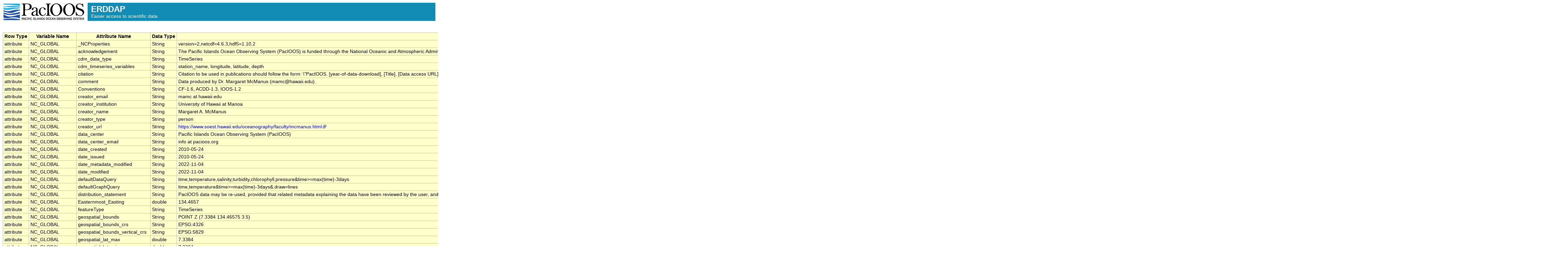

--- FILE ---
content_type: text/html;charset=UTF-8
request_url: https://pae-paha.pacioos.hawaii.edu/erddap/info/nss_008/index.htmlTable
body_size: 6839
content:
<!DOCTYPE html>
<html lang="en-US">
<head>
<meta charset="UTF-8">
<title>ERDDAP - nss_008_info</title>
<link rel="shortcut icon" href="https://pae-paha.pacioos.hawaii.edu/erddap/images/favicon.ico">
<link href="https://pae-paha.pacioos.hawaii.edu/erddap/images/erddap2.css" rel="stylesheet" type="text/css">
<meta name="viewport" content="width=device-width, initial-scale=1">
</head>
<body>
<table class="compact nowrap" style="width:100%; background-color:#128CB5;">
  <tr>
    <td style="text-align:center; width: 240px; padding-right: 8px; background-color: #ffffff;"><a rel="bookmark"
      href="http://www.pacioos.hawaii.edu"><img
      title="Pacific Islands Ocean Observing System (PacIOOS)"
      src="https://pae-paha.pacioos.hawaii.edu/erddap/images/pacioos_landscape_regular_240x53.jpg" alt="PacIOOS"
      style="vertical-align:middle;"></a></td>
    <td style="text-align:left; font-size:x-large; color:#FFFFFF; padding-left: 10px; padding-top: 5px;">
      <strong>ERDDAP</strong>
      <br><small><small><small>Easier access to scientific data</small></small></small>
      </td>
    <!--
    <td style="text-align:right; font-size:small;">
       &nbsp; &nbsp;
      <br>Brought to you by
      <a title="University of Hawaii at Manoa (UH)" rel="bookmark"
      href="http://manoa.hawaii.edu">Univ of Hawaii</a>
      <a title="School of Ocean and Earth Science and Technology (SOEST)" rel="bookmark"
      href="http://www.soest.hawaii.edu">SOEST</a>
      <a title="U.S. Integrated Ocean Observing System (IOOS)" rel="bookmark"
      href="http://ioos.noaa.gov">IOOS</a>
      <a title="Pacific Islands Ocean Observing System (PacIOOS)" rel="bookmark"
      href="http://pacioos.org">PacIOOS</a>
      &nbsp; &nbsp;
      </td>
    -->
  </tr>
</table>
<!--
<p><font color="crimson"><b>TEMPORARY OUTAGE! MOST GRIDDAP DATASETS TEMPORARILY UNAVAILABLE WHILE WE MIGRATE OUR MACHINES TO A NEW LOCATION AND IP ADDRESSES.</b></font></p>
-->&nbsp;<br>
&nbsp;
<table class="erd commonBGColor nowrap">
<tr>
<th>Row Type
<th>Variable Name
<th>Attribute Name
<th>Data Type
<th>Value
</tr>
<tr>
<td>attribute
<td>NC_GLOBAL
<td>_NCProperties
<td>String
<td>version=2,netcdf=4.6.3,hdf5=1.10.2
</tr>
<tr>
<td>attribute
<td>NC_GLOBAL
<td>acknowledgement
<td>String
<td>The Pacific Islands Ocean Observing System (PacIOOS) is funded through the National Oceanic and Atmospheric Administration (NOAA) as a Regional Association within the U.S. Integrated Ocean Observing System (IOOS). PacIOOS is coordinated by the University of Hawaii School of Ocean and Earth Science and Technology (SOEST).
</tr>
<tr>
<td>attribute
<td>NC_GLOBAL
<td>cdm_data_type
<td>String
<td>TimeSeries
</tr>
<tr>
<td>attribute
<td>NC_GLOBAL
<td>cdm_timeseries_variables
<td>String
<td>station_name, longitude, latitude, depth
</tr>
<tr>
<td>attribute
<td>NC_GLOBAL
<td>citation
<td>String
<td>Citation to be used in publications should follow the form: \&quot;PacIOOS. [year-of-data-download], [Title], [Data access URL], accessed [date-of-access].\&quot;
</tr>
<tr>
<td>attribute
<td>NC_GLOBAL
<td>comment
<td>String
<td>Data produced by Dr. Margaret McManus (mamc@hawaii.edu).
</tr>
<tr>
<td>attribute
<td>NC_GLOBAL
<td>Conventions
<td>String
<td>CF-1.6, ACDD-1.3, IOOS-1.2
</tr>
<tr>
<td>attribute
<td>NC_GLOBAL
<td>creator_email
<td>String
<td>mamc&#x20;at&#x20;hawaii&#x2e;edu
</tr>
<tr>
<td>attribute
<td>NC_GLOBAL
<td>creator_institution
<td>String
<td>University of Hawaii at Manoa
</tr>
<tr>
<td>attribute
<td>NC_GLOBAL
<td>creator_name
<td>String
<td>Margaret A. McManus
</tr>
<tr>
<td>attribute
<td>NC_GLOBAL
<td>creator_type
<td>String
<td>person
</tr>
<tr>
<td>attribute
<td>NC_GLOBAL
<td>creator_url
<td>String
<td><a href="https&#x3a;&#x2f;&#x2f;www&#x2e;soest&#x2e;hawaii&#x2e;edu&#x2f;oceanography&#x2f;faculty&#x2f;mcmanus&#x2e;html">https://www.soest.hawaii.edu/oceanography/faculty/mcmanus.html<img
    src="https://pae-paha.pacioos.hawaii.edu/erddap/images/external.png" alt=" (external link)"
    title="This link to an external website does not constitute an endorsement."></a>
</tr>
<tr>
<td>attribute
<td>NC_GLOBAL
<td>data_center
<td>String
<td>Pacific Islands Ocean Observing System (PacIOOS)
</tr>
<tr>
<td>attribute
<td>NC_GLOBAL
<td>data_center_email
<td>String
<td>info&#x20;at&#x20;pacioos&#x2e;org
</tr>
<tr>
<td>attribute
<td>NC_GLOBAL
<td>date_created
<td>String
<td>2010-05-24
</tr>
<tr>
<td>attribute
<td>NC_GLOBAL
<td>date_issued
<td>String
<td>2010-05-24
</tr>
<tr>
<td>attribute
<td>NC_GLOBAL
<td>date_metadata_modified
<td>String
<td>2022-11-04
</tr>
<tr>
<td>attribute
<td>NC_GLOBAL
<td>date_modified
<td>String
<td>2022-11-04
</tr>
<tr>
<td>attribute
<td>NC_GLOBAL
<td>defaultDataQuery
<td>String
<td>time,temperature,salinity,turbidity,chlorophyll,pressure&amp;time&gt;=max(time)-3days
</tr>
<tr>
<td>attribute
<td>NC_GLOBAL
<td>defaultGraphQuery
<td>String
<td>time,temperature&amp;time&gt;=max(time)-3days&amp;.draw=lines
</tr>
<tr>
<td>attribute
<td>NC_GLOBAL
<td>distribution_statement
<td>String
<td>PacIOOS data may be re-used, provided that related metadata explaining the data have been reviewed by the user, and that the data are appropriately acknowledged. Data, products and services from PacIOOS are provided \&quot;as is\&quot; without and warranty as to fitness for a particular purpose.
</tr>
<tr>
<td>attribute
<td>NC_GLOBAL
<td>Easternmost_Easting
<td>double
<td>134.4657
</tr>
<tr>
<td>attribute
<td>NC_GLOBAL
<td>featureType
<td>String
<td>TimeSeries
</tr>
<tr>
<td>attribute
<td>NC_GLOBAL
<td>geospatial_bounds
<td>String
<td>POINT Z (7.3384 134.46575 3.5)
</tr>
<tr>
<td>attribute
<td>NC_GLOBAL
<td>geospatial_bounds_crs
<td>String
<td>EPSG:4326
</tr>
<tr>
<td>attribute
<td>NC_GLOBAL
<td>geospatial_bounds_vertical_crs
<td>String
<td>EPSG:5829
</tr>
<tr>
<td>attribute
<td>NC_GLOBAL
<td>geospatial_lat_max
<td>double
<td>7.3384
</tr>
<tr>
<td>attribute
<td>NC_GLOBAL
<td>geospatial_lat_min
<td>double
<td>7.3384
</tr>
<tr>
<td>attribute
<td>NC_GLOBAL
<td>geospatial_lat_resolution
<td>float
<td>0.0
</tr>
<tr>
<td>attribute
<td>NC_GLOBAL
<td>geospatial_lat_units
<td>String
<td>degrees_north
</tr>
<tr>
<td>attribute
<td>NC_GLOBAL
<td>geospatial_lon_max
<td>double
<td>134.4657
</tr>
<tr>
<td>attribute
<td>NC_GLOBAL
<td>geospatial_lon_min
<td>double
<td>134.4657
</tr>
<tr>
<td>attribute
<td>NC_GLOBAL
<td>geospatial_lon_resolution
<td>float
<td>0.0
</tr>
<tr>
<td>attribute
<td>NC_GLOBAL
<td>geospatial_lon_units
<td>String
<td>degrees_east
</tr>
<tr>
<td>attribute
<td>NC_GLOBAL
<td>geospatial_vertical_max
<td>double
<td>3.5
</tr>
<tr>
<td>attribute
<td>NC_GLOBAL
<td>geospatial_vertical_min
<td>double
<td>3.5
</tr>
<tr>
<td>attribute
<td>NC_GLOBAL
<td>geospatial_vertical_positive
<td>String
<td>down
</tr>
<tr>
<td>attribute
<td>NC_GLOBAL
<td>geospatial_vertical_resolution
<td>float
<td>0.0
</tr>
<tr>
<td>attribute
<td>NC_GLOBAL
<td>geospatial_vertical_units
<td>String
<td>m
</tr>
<tr>
<td>attribute
<td>NC_GLOBAL
<td>grid_mapping_epsg_code
<td>String
<td>EPSG:4326
</tr>
<tr>
<td>attribute
<td>NC_GLOBAL
<td>grid_mapping_inverse_flattening
<td>float
<td>298.25723
</tr>
<tr>
<td>attribute
<td>NC_GLOBAL
<td>grid_mapping_long_name
<td>String
<td>coordinate reference system
</tr>
<tr>
<td>attribute
<td>NC_GLOBAL
<td>grid_mapping_name
<td>String
<td>latitude_longitude
</tr>
<tr>
<td>attribute
<td>NC_GLOBAL
<td>grid_mapping_semi_major_axis
<td>float
<td>6378137.0
</tr>
<tr>
<td>attribute
<td>NC_GLOBAL
<td>gts_ingest
<td>String
<td>false
</tr>
<tr>
<td>attribute
<td>NC_GLOBAL
<td>history
<td>String
<td>2010-05-24T03:55:56Z UH/SOEST/PacIOOS (M.A. McManus) asset deployed.\n2014-05-26T23:56:05Z Decommissioned.\n2022-03-29T20:01:00Z Data migrated and new ingest and processing code developed. Data reprocessed to incorporate QARTOD delayed-mode quality descriptor flags and latest IOOS standards. Dataset identifier modified and consolidated from \&quot;nss08_agg\&quot; (ERDDAP) and \&quot;NS08agg\&quot; (TDS) to \&quot;NSS-008\&quot;.\n2022-11-04T20:09:00Z Dataset identifier modified from \&quot;NSS-008\&quot; to \&quot;nss_008\&quot; to satisfy future ERDDAP requirements.
</tr>
<tr>
<td>attribute
<td>NC_GLOBAL
<td>id
<td>String
<td>nss_008
</tr>
<tr>
<td>attribute
<td>NC_GLOBAL
<td>infoUrl
<td>String
<td><a href="https&#x3a;&#x2f;&#x2f;www&#x2e;pacioos&#x2e;hawaii&#x2e;edu&#x2f;water&#x2f;sensor&#x2d;koror&#x2f;">https://www.pacioos.hawaii.edu/water/sensor-koror/<img
    src="https://pae-paha.pacioos.hawaii.edu/erddap/images/external.png" alt=" (external link)"
    title="This link to an external website does not constitute an endorsement."></a>
</tr>
<tr>
<td>attribute
<td>NC_GLOBAL
<td>institution
<td>String
<td>Pacific Islands Ocean Observing System (PacIOOS)
</tr>
<tr>
<td>attribute
<td>NC_GLOBAL
<td>instrument
<td>String
<td>In Situ/Laboratory Instruments &gt; Chemical Meters/Analyzers &gt; &gt; &gt; Fluorometers, In Situ/Laboratory Instruments &gt; Conductivity Sensors, In Situ/Laboratory Instruments &gt; Photon/Optical Detectors &gt; &gt; &gt; Turbidity Meters, In Situ/Laboratory Instruments &gt; Pressure/Height Meters &gt; &gt; &gt; Pressure Sensors, In Situ/Laboratory Instruments &gt; Profilers/Sounders &gt; &gt; &gt; CTD, In Situ/Laboratory Instruments &gt; Temperature/Humidity Sensors &gt; &gt; &gt; Temperature Sensors
</tr>
<tr>
<td>attribute
<td>NC_GLOBAL
<td>instrument_vocabulary
<td>String
<td>GCMD Instrument Keywords
</tr>
<tr>
<td>attribute
<td>NC_GLOBAL
<td>ioos_ingest
<td>String
<td>true
</tr>
<tr>
<td>attribute
<td>NC_GLOBAL
<td>ISO_Topic_Categories
<td>String
<td>oceans, environment
</tr>
<tr>
<td>attribute
<td>NC_GLOBAL
<td>keywords
<td>String
<td>Earth Science &gt; Oceans &gt; Ocean Chemistry &gt; Chlorophyll, Earth Science &gt; Oceans &gt; Ocean Optics &gt; Turbidity, Earth Science &gt; Oceans &gt; Ocean Pressure &gt; Water Pressure, Earth Science &gt; Oceans &gt; Ocean Temperature &gt; Water Temperature, Earth Science &gt; Oceans &gt; Salinity/Density &gt; Salinity, Earth Science &gt; Oceans &gt; Water Quality
</tr>
<tr>
<td>attribute
<td>NC_GLOBAL
<td>keywords_vocabulary
<td>String
<td>GCMD Science Keywords
</tr>
<tr>
<td>attribute
<td>NC_GLOBAL
<td>license
<td>String
<td>The data may be used and redistributed for free but is not intended for legal use, since it may contain inaccuracies. Neither the data Contributor, University of Hawaii, PacIOOS, NOAA, State of Hawaii nor the United States Government, nor any of their employees or contractors, makes any warranty, express or implied, including warranties of merchantability and fitness for a particular purpose, or assumes any legal liability for the accuracy, completeness, or usefulness, of this information.
</tr>
<tr>
<td>attribute
<td>NC_GLOBAL
<td>local_time_zone
<td>int
<td>9
</tr>
<tr>
<td>attribute
<td>NC_GLOBAL
<td>locations
<td>String
<td>Ocean &gt; Pacific Ocean &gt; Western Pacific Ocean &gt; Micronesia &gt; Palau &gt; Koror
</tr>
<tr>
<td>attribute
<td>NC_GLOBAL
<td>locations_vocabulary
<td>String
<td>GCMD Location Keywords
</tr>
<tr>
<td>attribute
<td>NC_GLOBAL
<td>metadata_link
<td>String
<td><a href="https&#x3a;&#x2f;&#x2f;www&#x2e;pacioos&#x2e;hawaii&#x2e;edu&#x2f;metadata&#x2f;nss&#x5f;008&#x2e;html">https://www.pacioos.hawaii.edu/metadata/nss_008.html<img
    src="https://pae-paha.pacioos.hawaii.edu/erddap/images/external.png" alt=" (external link)"
    title="This link to an external website does not constitute an endorsement."></a>
</tr>
<tr>
<td>attribute
<td>NC_GLOBAL
<td>naming_authority
<td>String
<td>org.pacioos
</tr>
<tr>
<td>attribute
<td>NC_GLOBAL
<td>ncei_template_version
<td>String
<td>NCEI_NetCDF_TimeSeries_Incomplete_Template_v2.0
</tr>
<tr>
<td>attribute
<td>NC_GLOBAL
<td>Northernmost_Northing
<td>double
<td>7.3384
</tr>
<tr>
<td>attribute
<td>NC_GLOBAL
<td>platform
<td>String
<td>In Situ Ocean-based Platforms &gt; OCEAN PLATFORM/OCEAN STATIONS
</tr>
<tr>
<td>attribute
<td>NC_GLOBAL
<td>platform_code
<td>String
<td>nss_008
</tr>
<tr>
<td>attribute
<td>NC_GLOBAL
<td>platform_vocabulary
<td>String
<td>GCMD Platform Keywords
</tr>
<tr>
<td>attribute
<td>NC_GLOBAL
<td>processing_level
<td>String
<td>near real-time (nrt) and possibly delayed mode (dm)
</tr>
<tr>
<td>attribute
<td>NC_GLOBAL
<td>product_version
<td>String
<td>1.0
</tr>
<tr>
<td>attribute
<td>NC_GLOBAL
<td>program
<td>String
<td>Pacific Islands Ocean Observing System (PacIOOS)
</tr>
<tr>
<td>attribute
<td>NC_GLOBAL
<td>project
<td>String
<td>Pacific Islands Ocean Observing System (PacIOOS)
</tr>
<tr>
<td>attribute
<td>NC_GLOBAL
<td>publisher_email
<td>String
<td>info&#x20;at&#x20;pacioos&#x2e;org
</tr>
<tr>
<td>attribute
<td>NC_GLOBAL
<td>publisher_institution
<td>String
<td>Pacific Islands Ocean Observing System (PacIOOS)
</tr>
<tr>
<td>attribute
<td>NC_GLOBAL
<td>publisher_name
<td>String
<td>Pacific Islands Ocean Observing System (PacIOOS)
</tr>
<tr>
<td>attribute
<td>NC_GLOBAL
<td>publisher_type
<td>String
<td>institution
</tr>
<tr>
<td>attribute
<td>NC_GLOBAL
<td>publisher_url
<td>String
<td><a href="http&#x3a;&#x2f;&#x2f;www&#x2e;pacioos&#x2e;hawaii&#x2e;edu">http://www.pacioos.hawaii.edu<img
    src="https://pae-paha.pacioos.hawaii.edu/erddap/images/external.png" alt=" (external link)"
    title="This link to an external website does not constitute an endorsement."></a>
</tr>
<tr>
<td>attribute
<td>NC_GLOBAL
<td>sea_name
<td>String
<td>North Pacific Ocean
</tr>
<tr>
<td>attribute
<td>NC_GLOBAL
<td>source
<td>String
<td>in-situ measurement of water properties
</tr>
<tr>
<td>attribute
<td>NC_GLOBAL
<td>sourceUrl
<td>String
<td><a href="http&#x3a;&#x2f;&#x2f;pacioos&#x2e;org">http://pacioos.org<img
    src="https://pae-paha.pacioos.hawaii.edu/erddap/images/external.png" alt=" (external link)"
    title="This link to an external website does not constitute an endorsement."></a>
</tr>
<tr>
<td>attribute
<td>NC_GLOBAL
<td>Southernmost_Northing
<td>double
<td>7.3384
</tr>
<tr>
<td>attribute
<td>NC_GLOBAL
<td>standard_name_vocabulary
<td>String
<td>CF Standard Name Table v71
</tr>
<tr>
<td>attribute
<td>NC_GLOBAL
<td>subsetVariables
<td>String
<td>temperature_dm_qd, salinity_dm_qd, chlorophyll_dm_qd, turbidity_dm_qd, pressure_dm_qd, instrument1
</tr>
<tr>
<td>attribute
<td>NC_GLOBAL
<td>summary
<td>String
<td>The nearshore sensors are part of the Pacific Islands Ocean Observing System (PacIOOS) and are designed to measure a variety of ocean parameters at fixed points. nss_008 was located at the dock of the Palau International Coral Reef Center (PICRC) in Koror in southern Palau. The sensor package was mounted to the sea floor at approximately 3.5 meters depth. PacIOOS nearshore sensors monitor coastal water conditions to help provide early indications of potentially polluted run-off from storm drainage, sewage spills, and soil erosion from land-based waterways such as streams and other outflows that lead directly into the ocean.
</tr>
<tr>
<td>attribute
<td>NC_GLOBAL
<td>time_coverage_end
<td>String
<td>2014-05-26T23:56:05Z
</tr>
<tr>
<td>attribute
<td>NC_GLOBAL
<td>time_coverage_resolution
<td>String
<td>PT4M
</tr>
<tr>
<td>attribute
<td>NC_GLOBAL
<td>time_coverage_start
<td>String
<td>2010-05-24T03:55:56Z
</tr>
<tr>
<td>attribute
<td>NC_GLOBAL
<td>title
<td>String
<td>PacIOOS Nearshore Sensor 008: Koror, Palau
</tr>
<tr>
<td>attribute
<td>NC_GLOBAL
<td>uuid
<td>String
<td>org.pacioos.nss_008
</tr>
<tr>
<td>attribute
<td>NC_GLOBAL
<td>Westernmost_Easting
<td>double
<td>134.4657
</tr>
<tr>
<td>variable
<td>time
<td>
<td>double
<td>
</tr>
<tr>
<td>attribute
<td>time
<td>_ChunkSizes
<td>uint
<td>1, 1
</tr>
<tr>
<td>attribute
<td>time
<td>_CoordinateAxisType
<td>String
<td>Time
</tr>
<tr>
<td>attribute
<td>time
<td>actual_range
<td>double
<td>1.274673356E9, 1.401148565E9
</tr>
<tr>
<td>attribute
<td>time
<td>axis
<td>String
<td>T
</tr>
<tr>
<td>attribute
<td>time
<td>calendar
<td>String
<td>julian
</tr>
<tr>
<td>attribute
<td>time
<td>coverage_content_type
<td>String
<td>coordinate
</tr>
<tr>
<td>attribute
<td>time
<td>ioos_category
<td>String
<td>Time
</tr>
<tr>
<td>attribute
<td>time
<td>long_name
<td>String
<td>Time
</tr>
<tr>
<td>attribute
<td>time
<td>short_name
<td>String
<td>time
</tr>
<tr>
<td>attribute
<td>time
<td>standard_name
<td>String
<td>time
</tr>
<tr>
<td>attribute
<td>time
<td>time_origin
<td>String
<td>01-JAN-1970 00:00:00
</tr>
<tr>
<td>attribute
<td>time
<td>units
<td>String
<td>seconds since 1970-01-01T00:00:00Z
</tr>
<tr>
<td>variable
<td>latitude
<td>
<td>float
<td>
</tr>
<tr>
<td>attribute
<td>latitude
<td>_CoordinateAxisType
<td>String
<td>Lat
</tr>
<tr>
<td>attribute
<td>latitude
<td>actual_range
<td>float
<td>7.3384, 7.3384
</tr>
<tr>
<td>attribute
<td>latitude
<td>axis
<td>String
<td>Y
</tr>
<tr>
<td>attribute
<td>latitude
<td>comment
<td>String
<td>instrument is in fixed location
</tr>
<tr>
<td>attribute
<td>latitude
<td>ioos_category
<td>String
<td>Location
</tr>
<tr>
<td>attribute
<td>latitude
<td>long_name
<td>String
<td>Latitude
</tr>
<tr>
<td>attribute
<td>latitude
<td>short_name
<td>String
<td>lat
</tr>
<tr>
<td>attribute
<td>latitude
<td>standard_name
<td>String
<td>latitude
</tr>
<tr>
<td>attribute
<td>latitude
<td>units
<td>String
<td>degrees_north
</tr>
<tr>
<td>attribute
<td>latitude
<td>valid_range
<td>float
<td>7.3384, 7.3384
</tr>
<tr>
<td>variable
<td>longitude
<td>
<td>float
<td>
</tr>
<tr>
<td>attribute
<td>longitude
<td>_CoordinateAxisType
<td>String
<td>Lon
</tr>
<tr>
<td>attribute
<td>longitude
<td>actual_range
<td>float
<td>134.4657, 134.4657
</tr>
<tr>
<td>attribute
<td>longitude
<td>axis
<td>String
<td>X
</tr>
<tr>
<td>attribute
<td>longitude
<td>comment
<td>String
<td>instrument is in fixed location
</tr>
<tr>
<td>attribute
<td>longitude
<td>ioos_category
<td>String
<td>Location
</tr>
<tr>
<td>attribute
<td>longitude
<td>long_name
<td>String
<td>Longitude
</tr>
<tr>
<td>attribute
<td>longitude
<td>short_name
<td>String
<td>lon
</tr>
<tr>
<td>attribute
<td>longitude
<td>standard_name
<td>String
<td>longitude
</tr>
<tr>
<td>attribute
<td>longitude
<td>units
<td>String
<td>degrees_east
</tr>
<tr>
<td>attribute
<td>longitude
<td>valid_range
<td>float
<td>134.46574, 134.46574
</tr>
<tr>
<td>variable
<td>depth
<td>
<td>float
<td>
</tr>
<tr>
<td>attribute
<td>depth
<td>_CoordinateAxisType
<td>String
<td>Height
</tr>
<tr>
<td>attribute
<td>depth
<td>_CoordinateZisPositive
<td>String
<td>down
</tr>
<tr>
<td>attribute
<td>depth
<td>actual_range
<td>float
<td>3.5, 3.5
</tr>
<tr>
<td>attribute
<td>depth
<td>axis
<td>String
<td>Z
</tr>
<tr>
<td>attribute
<td>depth
<td>comment
<td>String
<td>instrument is in fixed location
</tr>
<tr>
<td>attribute
<td>depth
<td>ioos_category
<td>String
<td>Location
</tr>
<tr>
<td>attribute
<td>depth
<td>long_name
<td>String
<td>Distance below mean sea level
</tr>
<tr>
<td>attribute
<td>depth
<td>positive
<td>String
<td>down
</tr>
<tr>
<td>attribute
<td>depth
<td>short_name
<td>String
<td>depth
</tr>
<tr>
<td>attribute
<td>depth
<td>standard_name
<td>String
<td>depth
</tr>
<tr>
<td>attribute
<td>depth
<td>units
<td>String
<td>m
</tr>
<tr>
<td>attribute
<td>depth
<td>valid_range
<td>float
<td>3.5, 3.5
</tr>
<tr>
<td>variable
<td>station_name
<td>
<td>String
<td>
</tr>
<tr>
<td>attribute
<td>station_name
<td>cf_role
<td>String
<td>timeseries_id
</tr>
<tr>
<td>attribute
<td>station_name
<td>ioos_category
<td>String
<td>Identifier
</tr>
<tr>
<td>attribute
<td>station_name
<td>long_name
<td>String
<td>station
</tr>
<tr>
<td>attribute
<td>station_name
<td>short_name
<td>String
<td>station
</tr>
<tr>
<td>variable
<td>temperature
<td>
<td>float
<td>
</tr>
<tr>
<td>attribute
<td>temperature
<td>_ChunkSizes
<td>uint
<td>1, 1
</tr>
<tr>
<td>attribute
<td>temperature
<td>_FillValue
<td>float
<td>-999.0
</tr>
<tr>
<td>attribute
<td>temperature
<td>actual_range
<td>float
<td>26.8058, 32.0594
</tr>
<tr>
<td>attribute
<td>temperature
<td>ancillary_variables
<td>String
<td>instrument1 platform1 temperature_dm_qd
</tr>
<tr>
<td>attribute
<td>temperature
<td>cell_methods
<td>String
<td>time: point longitude: point latitude: point depth: point
</tr>
<tr>
<td>attribute
<td>temperature
<td>coordinates
<td>String
<td>time latitude longitude depth
</tr>
<tr>
<td>attribute
<td>temperature
<td>coverage_content_type
<td>String
<td>physicalMeasurement
</tr>
<tr>
<td>attribute
<td>temperature
<td>grid_mapping
<td>String
<td>crs
</tr>
<tr>
<td>attribute
<td>temperature
<td>instrument
<td>String
<td>instrument1
</tr>
<tr>
<td>attribute
<td>temperature
<td>ioos_category
<td>String
<td>Temperature
</tr>
<tr>
<td>attribute
<td>temperature
<td>long_name
<td>String
<td>water temperature (processed)
</tr>
<tr>
<td>attribute
<td>temperature
<td>ncei_name
<td>String
<td>WATER TEMPERATURE
</tr>
<tr>
<td>attribute
<td>temperature
<td>observation_type
<td>String
<td>measured
</tr>
<tr>
<td>attribute
<td>temperature
<td>platform
<td>String
<td>platform1
</tr>
<tr>
<td>attribute
<td>temperature
<td>short_name
<td>String
<td>temp
</tr>
<tr>
<td>attribute
<td>temperature
<td>standard_name
<td>String
<td>sea_water_temperature
</tr>
<tr>
<td>attribute
<td>temperature
<td>units
<td>String
<td>Celsius
</tr>
<tr>
<td>attribute
<td>temperature
<td>valid_range
<td>float
<td>-5.0, 35.0
</tr>
<tr>
<td>variable
<td>salinity
<td>
<td>float
<td>
</tr>
<tr>
<td>attribute
<td>salinity
<td>_ChunkSizes
<td>uint
<td>1, 1
</tr>
<tr>
<td>attribute
<td>salinity
<td>_FillValue
<td>float
<td>-999.0
</tr>
<tr>
<td>attribute
<td>salinity
<td>actual_range
<td>float
<td>0.2142, 34.1807
</tr>
<tr>
<td>attribute
<td>salinity
<td>ancillary_variables
<td>String
<td>instrument1 platform1 salinity_dm_qd
</tr>
<tr>
<td>attribute
<td>salinity
<td>cell_methods
<td>String
<td>time: point longitude: point latitude: point depth: point
</tr>
<tr>
<td>attribute
<td>salinity
<td>comment
<td>String
<td>Practical Salinity Units (PSU)
</tr>
<tr>
<td>attribute
<td>salinity
<td>coordinates
<td>String
<td>time latitude longitude depth
</tr>
<tr>
<td>attribute
<td>salinity
<td>coverage_content_type
<td>String
<td>physicalMeasurement
</tr>
<tr>
<td>attribute
<td>salinity
<td>grid_mapping
<td>String
<td>crs
</tr>
<tr>
<td>attribute
<td>salinity
<td>instrument
<td>String
<td>instrument1
</tr>
<tr>
<td>attribute
<td>salinity
<td>ioos_category
<td>String
<td>Salinity
</tr>
<tr>
<td>attribute
<td>salinity
<td>long_name
<td>String
<td>salinity PSU (processed)
</tr>
<tr>
<td>attribute
<td>salinity
<td>ncei_name
<td>String
<td>SALINITY
</tr>
<tr>
<td>attribute
<td>salinity
<td>observation_type
<td>String
<td>calculated
</tr>
<tr>
<td>attribute
<td>salinity
<td>platform
<td>String
<td>platform1
</tr>
<tr>
<td>attribute
<td>salinity
<td>short_name
<td>String
<td>salt
</tr>
<tr>
<td>attribute
<td>salinity
<td>standard_name
<td>String
<td>sea_water_practical_salinity
</tr>
<tr>
<td>attribute
<td>salinity
<td>units
<td>String
<td>1
</tr>
<tr>
<td>attribute
<td>salinity
<td>valid_range
<td>float
<td>0.0, 70.0
</tr>
<tr>
<td>variable
<td>turbidity
<td>
<td>float
<td>
</tr>
<tr>
<td>attribute
<td>turbidity
<td>_ChunkSizes
<td>uint
<td>1, 1
</tr>
<tr>
<td>attribute
<td>turbidity
<td>_FillValue
<td>float
<td>-999.0
</tr>
<tr>
<td>attribute
<td>turbidity
<td>actual_range
<td>float
<td>-0.3245, 24.3685
</tr>
<tr>
<td>attribute
<td>turbidity
<td>ancillary_variables
<td>String
<td>instrument1 platform1 turbidity_dm_qd
</tr>
<tr>
<td>attribute
<td>turbidity
<td>cell_methods
<td>String
<td>time: point longitude: point latitude: point depth: point
</tr>
<tr>
<td>attribute
<td>turbidity
<td>comment
<td>String
<td>Nephelometric Turbidity Units (NTU)
</tr>
<tr>
<td>attribute
<td>turbidity
<td>coordinates
<td>String
<td>time latitude longitude depth
</tr>
<tr>
<td>attribute
<td>turbidity
<td>coverage_content_type
<td>String
<td>physicalMeasurement
</tr>
<tr>
<td>attribute
<td>turbidity
<td>grid_mapping
<td>String
<td>crs
</tr>
<tr>
<td>attribute
<td>turbidity
<td>instrument
<td>String
<td>instrument1
</tr>
<tr>
<td>attribute
<td>turbidity
<td>ioos_category
<td>String
<td>Optical Properties
</tr>
<tr>
<td>attribute
<td>turbidity
<td>long_name
<td>String
<td>turbidity NTU (processed)
</tr>
<tr>
<td>attribute
<td>turbidity
<td>ncei_name
<td>String
<td>TURBIDITY
</tr>
<tr>
<td>attribute
<td>turbidity
<td>observation_type
<td>String
<td>calculated
</tr>
<tr>
<td>attribute
<td>turbidity
<td>platform
<td>String
<td>platform1
</tr>
<tr>
<td>attribute
<td>turbidity
<td>short_name
<td>String
<td>turb
</tr>
<tr>
<td>attribute
<td>turbidity
<td>standard_name
<td>String
<td>sea_water_turbidity
</tr>
<tr>
<td>attribute
<td>turbidity
<td>units
<td>String
<td>1
</tr>
<tr>
<td>attribute
<td>turbidity
<td>valid_range
<td>float
<td>0.0, 100.0
</tr>
<tr>
<td>variable
<td>chlorophyll
<td>
<td>float
<td>
</tr>
<tr>
<td>attribute
<td>chlorophyll
<td>_ChunkSizes
<td>uint
<td>1, 1
</tr>
<tr>
<td>attribute
<td>chlorophyll
<td>_FillValue
<td>float
<td>-999.0
</tr>
<tr>
<td>attribute
<td>chlorophyll
<td>actual_range
<td>float
<td>-0.669, 48.658
</tr>
<tr>
<td>attribute
<td>chlorophyll
<td>ancillary_variables
<td>String
<td>instrument1 platform1 chlorophyll_dm_qd
</tr>
<tr>
<td>attribute
<td>chlorophyll
<td>cell_methods
<td>String
<td>time: point longitude: point latitude: point depth: point
</tr>
<tr>
<td>attribute
<td>chlorophyll
<td>coordinates
<td>String
<td>time latitude longitude depth
</tr>
<tr>
<td>attribute
<td>chlorophyll
<td>coverage_content_type
<td>String
<td>physicalMeasurement
</tr>
<tr>
<td>attribute
<td>chlorophyll
<td>grid_mapping
<td>String
<td>crs
</tr>
<tr>
<td>attribute
<td>chlorophyll
<td>instrument
<td>String
<td>instrument1
</tr>
<tr>
<td>attribute
<td>chlorophyll
<td>ioos_category
<td>String
<td>Ocean Color
</tr>
<tr>
<td>attribute
<td>chlorophyll
<td>long_name
<td>String
<td>chlorophyll (processed)
</tr>
<tr>
<td>attribute
<td>chlorophyll
<td>ncei_name
<td>String
<td>CHLOROPHYLL A CONCENTRATION
</tr>
<tr>
<td>attribute
<td>chlorophyll
<td>observation_type
<td>String
<td>calculated
</tr>
<tr>
<td>attribute
<td>chlorophyll
<td>platform
<td>String
<td>platform1
</tr>
<tr>
<td>attribute
<td>chlorophyll
<td>short_name
<td>String
<td>flor
</tr>
<tr>
<td>attribute
<td>chlorophyll
<td>standard_name
<td>String
<td>mass_concentration_of_chlorophyll_in_sea_water
</tr>
<tr>
<td>attribute
<td>chlorophyll
<td>units
<td>String
<td>ug/L
</tr>
<tr>
<td>attribute
<td>chlorophyll
<td>valid_range
<td>float
<td>0.0, 50.0
</tr>
<tr>
<td>variable
<td>pressure
<td>
<td>float
<td>
</tr>
<tr>
<td>attribute
<td>pressure
<td>_ChunkSizes
<td>uint
<td>1, 1
</tr>
<tr>
<td>attribute
<td>pressure
<td>_FillValue
<td>float
<td>-999.0
</tr>
<tr>
<td>attribute
<td>pressure
<td>actual_range
<td>float
<td>-72.556, 5.633
</tr>
<tr>
<td>attribute
<td>pressure
<td>ancillary_variables
<td>String
<td>instrument1 platform1 pressure_dm_qd
</tr>
<tr>
<td>attribute
<td>pressure
<td>cell_methods
<td>String
<td>time: point longitude: point latitude: point depth: point
</tr>
<tr>
<td>attribute
<td>pressure
<td>coordinates
<td>String
<td>time latitude longitude depth
</tr>
<tr>
<td>attribute
<td>pressure
<td>coverage_content_type
<td>String
<td>physicalMeasurement
</tr>
<tr>
<td>attribute
<td>pressure
<td>grid_mapping
<td>String
<td>crs
</tr>
<tr>
<td>attribute
<td>pressure
<td>instrument
<td>String
<td>instrument1
</tr>
<tr>
<td>attribute
<td>pressure
<td>ioos_category
<td>String
<td>Pressure
</tr>
<tr>
<td>attribute
<td>pressure
<td>long_name
<td>String
<td>water pressure (processed)
</tr>
<tr>
<td>attribute
<td>pressure
<td>ncei_name
<td>String
<td>PRESSURE - WATER
</tr>
<tr>
<td>attribute
<td>pressure
<td>observation_type
<td>String
<td>measured
</tr>
<tr>
<td>attribute
<td>pressure
<td>platform
<td>String
<td>platform1
</tr>
<tr>
<td>attribute
<td>pressure
<td>short_name
<td>String
<td>pressure
</tr>
<tr>
<td>attribute
<td>pressure
<td>standard_name
<td>String
<td>sea_water_pressure
</tr>
<tr>
<td>attribute
<td>pressure
<td>units
<td>String
<td>dbar
</tr>
<tr>
<td>attribute
<td>pressure
<td>valid_range
<td>float
<td>0.0, 100.0
</tr>
<tr>
<td>variable
<td>temperature_raw
<td>
<td>float
<td>
</tr>
<tr>
<td>attribute
<td>temperature_raw
<td>_ChunkSizes
<td>uint
<td>1, 1
</tr>
<tr>
<td>attribute
<td>temperature_raw
<td>_FillValue
<td>float
<td>-999.0
</tr>
<tr>
<td>attribute
<td>temperature_raw
<td>actual_range
<td>float
<td>26.8058, 32.0594
</tr>
<tr>
<td>attribute
<td>temperature_raw
<td>ancillary_variables
<td>String
<td>instrument1 platform1 temperature_dm_qd
</tr>
<tr>
<td>attribute
<td>temperature_raw
<td>cell_methods
<td>String
<td>time: point longitude: point latitude: point depth: point
</tr>
<tr>
<td>attribute
<td>temperature_raw
<td>coordinates
<td>String
<td>time latitude longitude depth
</tr>
<tr>
<td>attribute
<td>temperature_raw
<td>coverage_content_type
<td>String
<td>physicalMeasurement
</tr>
<tr>
<td>attribute
<td>temperature_raw
<td>grid_mapping
<td>String
<td>crs
</tr>
<tr>
<td>attribute
<td>temperature_raw
<td>instrument
<td>String
<td>instrument1
</tr>
<tr>
<td>attribute
<td>temperature_raw
<td>ioos_category
<td>String
<td>Temperature
</tr>
<tr>
<td>attribute
<td>temperature_raw
<td>long_name
<td>String
<td>water temperature (raw)
</tr>
<tr>
<td>attribute
<td>temperature_raw
<td>ncei_name
<td>String
<td>WATER TEMPERATURE
</tr>
<tr>
<td>attribute
<td>temperature_raw
<td>observation_type
<td>String
<td>measured
</tr>
<tr>
<td>attribute
<td>temperature_raw
<td>platform
<td>String
<td>platform1
</tr>
<tr>
<td>attribute
<td>temperature_raw
<td>short_name
<td>String
<td>temp
</tr>
<tr>
<td>attribute
<td>temperature_raw
<td>standard_name
<td>String
<td>sea_water_temperature
</tr>
<tr>
<td>attribute
<td>temperature_raw
<td>units
<td>String
<td>Celsius
</tr>
<tr>
<td>attribute
<td>temperature_raw
<td>valid_range
<td>float
<td>-5.0, 35.0
</tr>
<tr>
<td>variable
<td>temperature_dm_qd
<td>
<td>int
<td>
</tr>
<tr>
<td>attribute
<td>temperature_dm_qd
<td>_ChunkSizes
<td>uint
<td>1, 1
</tr>
<tr>
<td>attribute
<td>temperature_dm_qd
<td>_FillValue
<td>int
<td>-999
</tr>
<tr>
<td>attribute
<td>temperature_dm_qd
<td>actual_range
<td>int
<td>0, 0
</tr>
<tr>
<td>attribute
<td>temperature_dm_qd
<td>flag_meanings
<td>String
<td>missing_value quality_not_evaluated failed_or_bad questionable_or_suspect passed_or_good interpolated_or_adjusted
</tr>
<tr>
<td>attribute
<td>temperature_dm_qd
<td>flag_values
<td>int
<td>-9, 0, 1, 2, 3, 4
</tr>
<tr>
<td>attribute
<td>temperature_dm_qd
<td>ioos_category
<td>String
<td>Quality
</tr>
<tr>
<td>attribute
<td>temperature_dm_qd
<td>long_name
<td>String
<td>water temperature delayed-mode quality descriptor
</tr>
<tr>
<td>attribute
<td>temperature_dm_qd
<td>short_name
<td>String
<td>temp_dm_qd
</tr>
<tr>
<td>attribute
<td>temperature_dm_qd
<td>standard_name
<td>String
<td>sea_water_temperature status_flag
</tr>
<tr>
<td>attribute
<td>temperature_dm_qd
<td>units
<td>String
<td>1
</tr>
<tr>
<td>attribute
<td>temperature_dm_qd
<td>valid_range
<td>int
<td>-9, 4
</tr>
<tr>
<td>variable
<td>salinity_raw
<td>
<td>float
<td>
</tr>
<tr>
<td>attribute
<td>salinity_raw
<td>_ChunkSizes
<td>uint
<td>1, 1
</tr>
<tr>
<td>attribute
<td>salinity_raw
<td>_FillValue
<td>float
<td>-999.0
</tr>
<tr>
<td>attribute
<td>salinity_raw
<td>actual_range
<td>float
<td>0.2142, 34.1807
</tr>
<tr>
<td>attribute
<td>salinity_raw
<td>ancillary_variables
<td>String
<td>instrument1 platform1 salinity_dm_qd
</tr>
<tr>
<td>attribute
<td>salinity_raw
<td>cell_methods
<td>String
<td>time: point longitude: point latitude: point depth: point
</tr>
<tr>
<td>attribute
<td>salinity_raw
<td>comment
<td>String
<td>Practical Salinity Units (PSU)
</tr>
<tr>
<td>attribute
<td>salinity_raw
<td>coordinates
<td>String
<td>time latitude longitude depth
</tr>
<tr>
<td>attribute
<td>salinity_raw
<td>coverage_content_type
<td>String
<td>physicalMeasurement
</tr>
<tr>
<td>attribute
<td>salinity_raw
<td>grid_mapping
<td>String
<td>crs
</tr>
<tr>
<td>attribute
<td>salinity_raw
<td>instrument
<td>String
<td>instrument1
</tr>
<tr>
<td>attribute
<td>salinity_raw
<td>ioos_category
<td>String
<td>Salinity
</tr>
<tr>
<td>attribute
<td>salinity_raw
<td>long_name
<td>String
<td>salinity PSU (raw)
</tr>
<tr>
<td>attribute
<td>salinity_raw
<td>ncei_name
<td>String
<td>SALINITY
</tr>
<tr>
<td>attribute
<td>salinity_raw
<td>observation_type
<td>String
<td>calculated
</tr>
<tr>
<td>attribute
<td>salinity_raw
<td>platform
<td>String
<td>platform1
</tr>
<tr>
<td>attribute
<td>salinity_raw
<td>short_name
<td>String
<td>salt
</tr>
<tr>
<td>attribute
<td>salinity_raw
<td>standard_name
<td>String
<td>sea_water_practical_salinity
</tr>
<tr>
<td>attribute
<td>salinity_raw
<td>units
<td>String
<td>1
</tr>
<tr>
<td>attribute
<td>salinity_raw
<td>valid_range
<td>float
<td>0.0, 70.0
</tr>
<tr>
<td>variable
<td>salinity_dm_qd
<td>
<td>int
<td>
</tr>
<tr>
<td>attribute
<td>salinity_dm_qd
<td>_ChunkSizes
<td>uint
<td>1, 1
</tr>
<tr>
<td>attribute
<td>salinity_dm_qd
<td>_FillValue
<td>int
<td>-999
</tr>
<tr>
<td>attribute
<td>salinity_dm_qd
<td>actual_range
<td>int
<td>0, 0
</tr>
<tr>
<td>attribute
<td>salinity_dm_qd
<td>flag_meanings
<td>String
<td>missing_value quality_not_evaluated failed_or_bad questionable_or_suspect passed_or_good interpolated_or_adjusted
</tr>
<tr>
<td>attribute
<td>salinity_dm_qd
<td>flag_values
<td>int
<td>-9, 0, 1, 2, 3, 4
</tr>
<tr>
<td>attribute
<td>salinity_dm_qd
<td>ioos_category
<td>String
<td>Quality
</tr>
<tr>
<td>attribute
<td>salinity_dm_qd
<td>long_name
<td>String
<td>salinity PSU delayed-mode quality descriptor
</tr>
<tr>
<td>attribute
<td>salinity_dm_qd
<td>short_name
<td>String
<td>salt_dm_qd
</tr>
<tr>
<td>attribute
<td>salinity_dm_qd
<td>standard_name
<td>String
<td>sea_water_practical_salinity status_flag
</tr>
<tr>
<td>attribute
<td>salinity_dm_qd
<td>units
<td>String
<td>1
</tr>
<tr>
<td>attribute
<td>salinity_dm_qd
<td>valid_range
<td>int
<td>-9, 4
</tr>
<tr>
<td>variable
<td>turbidity_raw
<td>
<td>float
<td>
</tr>
<tr>
<td>attribute
<td>turbidity_raw
<td>_ChunkSizes
<td>uint
<td>1, 1
</tr>
<tr>
<td>attribute
<td>turbidity_raw
<td>_FillValue
<td>float
<td>-999.0
</tr>
<tr>
<td>attribute
<td>turbidity_raw
<td>actual_range
<td>float
<td>-0.3245, 24.3685
</tr>
<tr>
<td>attribute
<td>turbidity_raw
<td>ancillary_variables
<td>String
<td>instrument1 platform1 turbidity_dm_qd
</tr>
<tr>
<td>attribute
<td>turbidity_raw
<td>cell_methods
<td>String
<td>time: point longitude: point latitude: point depth: point
</tr>
<tr>
<td>attribute
<td>turbidity_raw
<td>comment
<td>String
<td>Nephelometric Turbidity Units (NTU)
</tr>
<tr>
<td>attribute
<td>turbidity_raw
<td>coordinates
<td>String
<td>time latitude longitude depth
</tr>
<tr>
<td>attribute
<td>turbidity_raw
<td>coverage_content_type
<td>String
<td>physicalMeasurement
</tr>
<tr>
<td>attribute
<td>turbidity_raw
<td>grid_mapping
<td>String
<td>crs
</tr>
<tr>
<td>attribute
<td>turbidity_raw
<td>instrument
<td>String
<td>instrument1
</tr>
<tr>
<td>attribute
<td>turbidity_raw
<td>ioos_category
<td>String
<td>Optical Properties
</tr>
<tr>
<td>attribute
<td>turbidity_raw
<td>long_name
<td>String
<td>turbidity NTU (raw)
</tr>
<tr>
<td>attribute
<td>turbidity_raw
<td>ncei_name
<td>String
<td>TURBIDITY
</tr>
<tr>
<td>attribute
<td>turbidity_raw
<td>observation_type
<td>String
<td>calculated
</tr>
<tr>
<td>attribute
<td>turbidity_raw
<td>platform
<td>String
<td>platform1
</tr>
<tr>
<td>attribute
<td>turbidity_raw
<td>short_name
<td>String
<td>turb
</tr>
<tr>
<td>attribute
<td>turbidity_raw
<td>standard_name
<td>String
<td>sea_water_turbidity
</tr>
<tr>
<td>attribute
<td>turbidity_raw
<td>units
<td>String
<td>1
</tr>
<tr>
<td>attribute
<td>turbidity_raw
<td>valid_range
<td>float
<td>0.0, 100.0
</tr>
<tr>
<td>variable
<td>turbidity_dm_qd
<td>
<td>int
<td>
</tr>
<tr>
<td>attribute
<td>turbidity_dm_qd
<td>_ChunkSizes
<td>uint
<td>1, 1
</tr>
<tr>
<td>attribute
<td>turbidity_dm_qd
<td>_FillValue
<td>int
<td>-999
</tr>
<tr>
<td>attribute
<td>turbidity_dm_qd
<td>actual_range
<td>int
<td>-9, 0
</tr>
<tr>
<td>attribute
<td>turbidity_dm_qd
<td>flag_meanings
<td>String
<td>missing_value quality_not_evaluated failed_or_bad questionable_or_suspect passed_or_good interpolated_or_adjusted
</tr>
<tr>
<td>attribute
<td>turbidity_dm_qd
<td>flag_values
<td>int
<td>-9, 0, 1, 2, 3, 4
</tr>
<tr>
<td>attribute
<td>turbidity_dm_qd
<td>ioos_category
<td>String
<td>Quality
</tr>
<tr>
<td>attribute
<td>turbidity_dm_qd
<td>long_name
<td>String
<td>turbidity NTU delayed-mode quality descriptor
</tr>
<tr>
<td>attribute
<td>turbidity_dm_qd
<td>short_name
<td>String
<td>turb_dm_qd
</tr>
<tr>
<td>attribute
<td>turbidity_dm_qd
<td>standard_name
<td>String
<td>sea_water_turbidity status_flag
</tr>
<tr>
<td>attribute
<td>turbidity_dm_qd
<td>units
<td>String
<td>1
</tr>
<tr>
<td>attribute
<td>turbidity_dm_qd
<td>valid_range
<td>int
<td>-9, 4
</tr>
<tr>
<td>variable
<td>chlorophyll_raw
<td>
<td>float
<td>
</tr>
<tr>
<td>attribute
<td>chlorophyll_raw
<td>_ChunkSizes
<td>uint
<td>1, 1
</tr>
<tr>
<td>attribute
<td>chlorophyll_raw
<td>_FillValue
<td>float
<td>-999.0
</tr>
<tr>
<td>attribute
<td>chlorophyll_raw
<td>actual_range
<td>float
<td>-0.669, 48.658
</tr>
<tr>
<td>attribute
<td>chlorophyll_raw
<td>ancillary_variables
<td>String
<td>instrument1 platform1 chlorophyll_dm_qd
</tr>
<tr>
<td>attribute
<td>chlorophyll_raw
<td>cell_methods
<td>String
<td>time: point longitude: point latitude: point depth: point
</tr>
<tr>
<td>attribute
<td>chlorophyll_raw
<td>coordinates
<td>String
<td>time latitude longitude depth
</tr>
<tr>
<td>attribute
<td>chlorophyll_raw
<td>coverage_content_type
<td>String
<td>physicalMeasurement
</tr>
<tr>
<td>attribute
<td>chlorophyll_raw
<td>grid_mapping
<td>String
<td>crs
</tr>
<tr>
<td>attribute
<td>chlorophyll_raw
<td>instrument
<td>String
<td>instrument1
</tr>
<tr>
<td>attribute
<td>chlorophyll_raw
<td>ioos_category
<td>String
<td>Ocean Color
</tr>
<tr>
<td>attribute
<td>chlorophyll_raw
<td>long_name
<td>String
<td>chlorophyll (raw)
</tr>
<tr>
<td>attribute
<td>chlorophyll_raw
<td>ncei_name
<td>String
<td>CHLOROPHYLL A CONCENTRATION
</tr>
<tr>
<td>attribute
<td>chlorophyll_raw
<td>observation_type
<td>String
<td>calculated
</tr>
<tr>
<td>attribute
<td>chlorophyll_raw
<td>platform
<td>String
<td>platform1
</tr>
<tr>
<td>attribute
<td>chlorophyll_raw
<td>short_name
<td>String
<td>flor
</tr>
<tr>
<td>attribute
<td>chlorophyll_raw
<td>standard_name
<td>String
<td>mass_concentration_of_chlorophyll_in_sea_water
</tr>
<tr>
<td>attribute
<td>chlorophyll_raw
<td>units
<td>String
<td>ug/L
</tr>
<tr>
<td>attribute
<td>chlorophyll_raw
<td>valid_range
<td>float
<td>0.0, 50.0
</tr>
<tr>
<td>variable
<td>chlorophyll_dm_qd
<td>
<td>int
<td>
</tr>
<tr>
<td>attribute
<td>chlorophyll_dm_qd
<td>_ChunkSizes
<td>uint
<td>1, 1
</tr>
<tr>
<td>attribute
<td>chlorophyll_dm_qd
<td>_FillValue
<td>int
<td>-999
</tr>
<tr>
<td>attribute
<td>chlorophyll_dm_qd
<td>actual_range
<td>int
<td>-9, 0
</tr>
<tr>
<td>attribute
<td>chlorophyll_dm_qd
<td>flag_meanings
<td>String
<td>missing_value quality_not_evaluated failed_or_bad questionable_or_suspect passed_or_good interpolated_or_adjusted
</tr>
<tr>
<td>attribute
<td>chlorophyll_dm_qd
<td>flag_values
<td>int
<td>-9, 0, 1, 2, 3, 4
</tr>
<tr>
<td>attribute
<td>chlorophyll_dm_qd
<td>ioos_category
<td>String
<td>Quality
</tr>
<tr>
<td>attribute
<td>chlorophyll_dm_qd
<td>long_name
<td>String
<td>chlorophyll delayed-mode quality descriptor
</tr>
<tr>
<td>attribute
<td>chlorophyll_dm_qd
<td>short_name
<td>String
<td>flor_dm_qd
</tr>
<tr>
<td>attribute
<td>chlorophyll_dm_qd
<td>standard_name
<td>String
<td>mass_concentration_of_chlorophyll_in_sea_water status_flag
</tr>
<tr>
<td>attribute
<td>chlorophyll_dm_qd
<td>units
<td>String
<td>1
</tr>
<tr>
<td>attribute
<td>chlorophyll_dm_qd
<td>valid_range
<td>int
<td>-9, 4
</tr>
<tr>
<td>variable
<td>pressure_raw
<td>
<td>float
<td>
</tr>
<tr>
<td>attribute
<td>pressure_raw
<td>_ChunkSizes
<td>uint
<td>1, 1
</tr>
<tr>
<td>attribute
<td>pressure_raw
<td>_FillValue
<td>float
<td>-999.0
</tr>
<tr>
<td>attribute
<td>pressure_raw
<td>actual_range
<td>float
<td>-72.556, 5.633
</tr>
<tr>
<td>attribute
<td>pressure_raw
<td>ancillary_variables
<td>String
<td>instrument1 platform1 pressure_dm_qd
</tr>
<tr>
<td>attribute
<td>pressure_raw
<td>cell_methods
<td>String
<td>time: point longitude: point latitude: point depth: point
</tr>
<tr>
<td>attribute
<td>pressure_raw
<td>coordinates
<td>String
<td>time latitude longitude depth
</tr>
<tr>
<td>attribute
<td>pressure_raw
<td>coverage_content_type
<td>String
<td>physicalMeasurement
</tr>
<tr>
<td>attribute
<td>pressure_raw
<td>grid_mapping
<td>String
<td>crs
</tr>
<tr>
<td>attribute
<td>pressure_raw
<td>instrument
<td>String
<td>instrument1
</tr>
<tr>
<td>attribute
<td>pressure_raw
<td>ioos_category
<td>String
<td>Pressure
</tr>
<tr>
<td>attribute
<td>pressure_raw
<td>long_name
<td>String
<td>water pressure (raw)
</tr>
<tr>
<td>attribute
<td>pressure_raw
<td>ncei_name
<td>String
<td>PRESSURE - WATER
</tr>
<tr>
<td>attribute
<td>pressure_raw
<td>observation_type
<td>String
<td>measured
</tr>
<tr>
<td>attribute
<td>pressure_raw
<td>platform
<td>String
<td>platform1
</tr>
<tr>
<td>attribute
<td>pressure_raw
<td>short_name
<td>String
<td>pressure
</tr>
<tr>
<td>attribute
<td>pressure_raw
<td>standard_name
<td>String
<td>sea_water_pressure
</tr>
<tr>
<td>attribute
<td>pressure_raw
<td>units
<td>String
<td>dbar
</tr>
<tr>
<td>attribute
<td>pressure_raw
<td>valid_range
<td>float
<td>0.0, 100.0
</tr>
<tr>
<td>variable
<td>pressure_dm_qd
<td>
<td>int
<td>
</tr>
<tr>
<td>attribute
<td>pressure_dm_qd
<td>_ChunkSizes
<td>uint
<td>1, 1
</tr>
<tr>
<td>attribute
<td>pressure_dm_qd
<td>_FillValue
<td>int
<td>-999
</tr>
<tr>
<td>attribute
<td>pressure_dm_qd
<td>actual_range
<td>int
<td>0, 0
</tr>
<tr>
<td>attribute
<td>pressure_dm_qd
<td>flag_meanings
<td>String
<td>missing_value quality_not_evaluated failed_or_bad questionable_or_suspect passed_or_good interpolated_or_adjusted
</tr>
<tr>
<td>attribute
<td>pressure_dm_qd
<td>flag_values
<td>int
<td>-9, 0, 1, 2, 3, 4
</tr>
<tr>
<td>attribute
<td>pressure_dm_qd
<td>ioos_category
<td>String
<td>Quality
</tr>
<tr>
<td>attribute
<td>pressure_dm_qd
<td>long_name
<td>String
<td>water pressure delayed-mode quality descriptor
</tr>
<tr>
<td>attribute
<td>pressure_dm_qd
<td>short_name
<td>String
<td>pressure_dm_qd
</tr>
<tr>
<td>attribute
<td>pressure_dm_qd
<td>standard_name
<td>String
<td>sea_water_pressure status_flag
</tr>
<tr>
<td>attribute
<td>pressure_dm_qd
<td>units
<td>String
<td>1
</tr>
<tr>
<td>attribute
<td>pressure_dm_qd
<td>valid_range
<td>int
<td>-9, 4
</tr>
<tr>
<td>variable
<td>platform1
<td>
<td>String
<td>
</tr>
<tr>
<td>attribute
<td>platform1
<td>long_name
<td>String
<td>platform
</tr>
<tr>
<td>attribute
<td>platform1
<td>ncei_code
<td>String
<td>32FS
</tr>
<tr>
<td>attribute
<td>platform1
<td>short_name
<td>String
<td>platform
</tr>
<tr>
<td>variable
<td>instrument1
<td>
<td>String
<td>
</tr>
<tr>
<td>attribute
<td>instrument1
<td>long_name
<td>String
<td>instrument
</tr>
<tr>
<td>attribute
<td>instrument1
<td>make_model
<td>String
<td>see data value
</tr>
<tr>
<td>variable
<td>crs
<td>
<td>String
<td>
</tr>
<tr>
<td>attribute
<td>crs
<td>epsg_code
<td>String
<td>EPSG:4326
</tr>
<tr>
<td>attribute
<td>crs
<td>grid_mapping_name
<td>String
<td>latitude_longitude
</tr>
<tr>
<td>attribute
<td>crs
<td>inverse_flattening
<td>float
<td>298.25723
</tr>
<tr>
<td>attribute
<td>crs
<td>long_name
<td>String
<td>coordinate reference system
</tr>
<tr>
<td>attribute
<td>crs
<td>semi_major_axis
<td>float
<td>6378137.0
</tr>
</table>
<div class="standard_width">
<br>&nbsp;
<hr>
ERDDAP, Version 2.25_1
<br><a rel="license" href="https://pae-paha.pacioos.hawaii.edu/erddap/legal.html">Disclaimers</a> |
    <a rel="bookmark" href="https://pae-paha.pacioos.hawaii.edu/erddap/legal.html#privacyPolicy">Privacy Policy</a> |
    <a rel="bookmark" href="https://pae-paha.pacioos.hawaii.edu/erddap/legal.html#contact">Contact</a>
</div>
</body>
</html>
